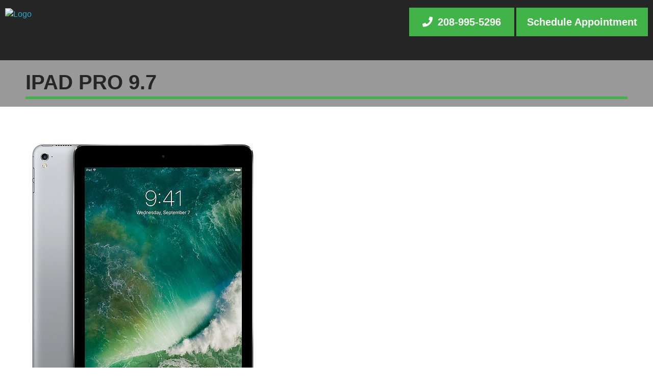

--- FILE ---
content_type: text/html; charset=UTF-8
request_url: https://www.lifelineidaho.com/service/ipad-pro-9-7/
body_size: 5176
content:
<!DOCTYPE html>
<html class="no-js" lang="en-US" prefix="og: https://ogp.me/ns#">
<head>
<title>IPAD PRO 9.7</title>
<meta name="robots" content="all" />

<meta name="googlebot" content="all" />

<meta name="google-site-verification" content="xU4TNUYL5INnu-vhQRhsTKdteKUHTxIJGucIE96leeI" />
<meta property="og:type" content="website" />
<meta property="og:title" content="IPAD PRO 9.7" />
<meta property="og:description" content="" />
<meta property="og:url" content="https://www.lifelineidaho.com/service/ipad-pro-9-7/" />
<meta property="og:site_name" content="IPAD PRO 9.7" />
<meta property="og:image" content="https://www.lifelineidaho.com/wp-content/uploads/2020/10/iPadPro-9_7.jpg" />
<meta property="og:image:alt" content="IPAD 6TH GEN" />
<meta property="og:image:secure_url" content="https://www.lifelineidaho.com/wp-content/uploads/2020/10/iPadPro-9_7.jpg" /><meta name="twitter:card" content="summary" />
<meta name="twitter:title" content="IPAD PRO 9.7" />
<meta name="twitter:description" content="" />
<meta name="twitter:image" content="https://www.lifelineidaho.com/wp-content/uploads/2020/10/iPadPro-9_7.jpg" />
<link rel="shortcut icon" href="https://www.lifelineidaho.com/wp-content/uploads/2020/10/cropped-Cell-Phone-Repair.png?v=1769337917" />
<meta charset="UTF-8">
<meta name="viewport" content="width=device-width, initial-scale=1, maximum-scale=5, user-scalable=yes">	
<meta http-equiv="X-UA-Compatible" content="IE=7,9,10,edge" >
<link rel="profile" href="https://gmpg.org/xfn/11">
<link rel="pingback" href="https://www.lifelineidaho.com/xmlrpc.php">
<link rel='dns-prefetch' rel="noopener" href='//www.google.com' crossorigin />
<link rel='dns-prefetch' rel="noopener" href='//apis.google.com' crossorigin />
<link rel='dns-prefetch' rel="noopener" href='//fonts.googleapis.com' crossorigin />
<link rel="noopener" rel="preconnect" href="fonts.gstatic.com" crossorigin />
<meta name='robots' content='max-image-preview:large' />
	<style>img:is([sizes="auto" i], [sizes^="auto," i]) { contain-intrinsic-size: 3000px 1500px }</style>
	<link rel='dns-prefetch' href='//cdn.jsdelivr.net' />
<link rel="alternate" type="application/rss+xml" title="Life Line Idaho &raquo; Feed" href="https://www.lifelineidaho.com/feed/" />
<link rel="alternate" type="application/rss+xml" title="Life Line Idaho &raquo; Comments Feed" href="https://www.lifelineidaho.com/comments/feed/" />
<link rel='stylesheet' id='wp-block-library-css' href='https://www.lifelineidaho.com/wp-includes/css/dist/block-library/style.min.css?ver=6.8.3' type='text/css' media='all' />
<style id='classic-theme-styles-inline-css' type='text/css'>
/*! This file is auto-generated */
.wp-block-button__link{color:#fff;background-color:#32373c;border-radius:9999px;box-shadow:none;text-decoration:none;padding:calc(.667em + 2px) calc(1.333em + 2px);font-size:1.125em}.wp-block-file__button{background:#32373c;color:#fff;text-decoration:none}
</style>
<style id='global-styles-inline-css' type='text/css'>
:root{--wp--preset--aspect-ratio--square: 1;--wp--preset--aspect-ratio--4-3: 4/3;--wp--preset--aspect-ratio--3-4: 3/4;--wp--preset--aspect-ratio--3-2: 3/2;--wp--preset--aspect-ratio--2-3: 2/3;--wp--preset--aspect-ratio--16-9: 16/9;--wp--preset--aspect-ratio--9-16: 9/16;--wp--preset--color--black: #000000;--wp--preset--color--cyan-bluish-gray: #abb8c3;--wp--preset--color--white: #ffffff;--wp--preset--color--pale-pink: #f78da7;--wp--preset--color--vivid-red: #cf2e2e;--wp--preset--color--luminous-vivid-orange: #ff6900;--wp--preset--color--luminous-vivid-amber: #fcb900;--wp--preset--color--light-green-cyan: #7bdcb5;--wp--preset--color--vivid-green-cyan: #00d084;--wp--preset--color--pale-cyan-blue: #8ed1fc;--wp--preset--color--vivid-cyan-blue: #0693e3;--wp--preset--color--vivid-purple: #9b51e0;--wp--preset--gradient--vivid-cyan-blue-to-vivid-purple: linear-gradient(135deg,rgba(6,147,227,1) 0%,rgb(155,81,224) 100%);--wp--preset--gradient--light-green-cyan-to-vivid-green-cyan: linear-gradient(135deg,rgb(122,220,180) 0%,rgb(0,208,130) 100%);--wp--preset--gradient--luminous-vivid-amber-to-luminous-vivid-orange: linear-gradient(135deg,rgba(252,185,0,1) 0%,rgba(255,105,0,1) 100%);--wp--preset--gradient--luminous-vivid-orange-to-vivid-red: linear-gradient(135deg,rgba(255,105,0,1) 0%,rgb(207,46,46) 100%);--wp--preset--gradient--very-light-gray-to-cyan-bluish-gray: linear-gradient(135deg,rgb(238,238,238) 0%,rgb(169,184,195) 100%);--wp--preset--gradient--cool-to-warm-spectrum: linear-gradient(135deg,rgb(74,234,220) 0%,rgb(151,120,209) 20%,rgb(207,42,186) 40%,rgb(238,44,130) 60%,rgb(251,105,98) 80%,rgb(254,248,76) 100%);--wp--preset--gradient--blush-light-purple: linear-gradient(135deg,rgb(255,206,236) 0%,rgb(152,150,240) 100%);--wp--preset--gradient--blush-bordeaux: linear-gradient(135deg,rgb(254,205,165) 0%,rgb(254,45,45) 50%,rgb(107,0,62) 100%);--wp--preset--gradient--luminous-dusk: linear-gradient(135deg,rgb(255,203,112) 0%,rgb(199,81,192) 50%,rgb(65,88,208) 100%);--wp--preset--gradient--pale-ocean: linear-gradient(135deg,rgb(255,245,203) 0%,rgb(182,227,212) 50%,rgb(51,167,181) 100%);--wp--preset--gradient--electric-grass: linear-gradient(135deg,rgb(202,248,128) 0%,rgb(113,206,126) 100%);--wp--preset--gradient--midnight: linear-gradient(135deg,rgb(2,3,129) 0%,rgb(40,116,252) 100%);--wp--preset--font-size--small: 13px;--wp--preset--font-size--medium: 20px;--wp--preset--font-size--large: 36px;--wp--preset--font-size--x-large: 42px;--wp--preset--spacing--20: 0.44rem;--wp--preset--spacing--30: 0.67rem;--wp--preset--spacing--40: 1rem;--wp--preset--spacing--50: 1.5rem;--wp--preset--spacing--60: 2.25rem;--wp--preset--spacing--70: 3.38rem;--wp--preset--spacing--80: 5.06rem;--wp--preset--shadow--natural: 6px 6px 9px rgba(0, 0, 0, 0.2);--wp--preset--shadow--deep: 12px 12px 50px rgba(0, 0, 0, 0.4);--wp--preset--shadow--sharp: 6px 6px 0px rgba(0, 0, 0, 0.2);--wp--preset--shadow--outlined: 6px 6px 0px -3px rgba(255, 255, 255, 1), 6px 6px rgba(0, 0, 0, 1);--wp--preset--shadow--crisp: 6px 6px 0px rgba(0, 0, 0, 1);}:where(.is-layout-flex){gap: 0.5em;}:where(.is-layout-grid){gap: 0.5em;}body .is-layout-flex{display: flex;}.is-layout-flex{flex-wrap: wrap;align-items: center;}.is-layout-flex > :is(*, div){margin: 0;}body .is-layout-grid{display: grid;}.is-layout-grid > :is(*, div){margin: 0;}:where(.wp-block-columns.is-layout-flex){gap: 2em;}:where(.wp-block-columns.is-layout-grid){gap: 2em;}:where(.wp-block-post-template.is-layout-flex){gap: 1.25em;}:where(.wp-block-post-template.is-layout-grid){gap: 1.25em;}.has-black-color{color: var(--wp--preset--color--black) !important;}.has-cyan-bluish-gray-color{color: var(--wp--preset--color--cyan-bluish-gray) !important;}.has-white-color{color: var(--wp--preset--color--white) !important;}.has-pale-pink-color{color: var(--wp--preset--color--pale-pink) !important;}.has-vivid-red-color{color: var(--wp--preset--color--vivid-red) !important;}.has-luminous-vivid-orange-color{color: var(--wp--preset--color--luminous-vivid-orange) !important;}.has-luminous-vivid-amber-color{color: var(--wp--preset--color--luminous-vivid-amber) !important;}.has-light-green-cyan-color{color: var(--wp--preset--color--light-green-cyan) !important;}.has-vivid-green-cyan-color{color: var(--wp--preset--color--vivid-green-cyan) !important;}.has-pale-cyan-blue-color{color: var(--wp--preset--color--pale-cyan-blue) !important;}.has-vivid-cyan-blue-color{color: var(--wp--preset--color--vivid-cyan-blue) !important;}.has-vivid-purple-color{color: var(--wp--preset--color--vivid-purple) !important;}.has-black-background-color{background-color: var(--wp--preset--color--black) !important;}.has-cyan-bluish-gray-background-color{background-color: var(--wp--preset--color--cyan-bluish-gray) !important;}.has-white-background-color{background-color: var(--wp--preset--color--white) !important;}.has-pale-pink-background-color{background-color: var(--wp--preset--color--pale-pink) !important;}.has-vivid-red-background-color{background-color: var(--wp--preset--color--vivid-red) !important;}.has-luminous-vivid-orange-background-color{background-color: var(--wp--preset--color--luminous-vivid-orange) !important;}.has-luminous-vivid-amber-background-color{background-color: var(--wp--preset--color--luminous-vivid-amber) !important;}.has-light-green-cyan-background-color{background-color: var(--wp--preset--color--light-green-cyan) !important;}.has-vivid-green-cyan-background-color{background-color: var(--wp--preset--color--vivid-green-cyan) !important;}.has-pale-cyan-blue-background-color{background-color: var(--wp--preset--color--pale-cyan-blue) !important;}.has-vivid-cyan-blue-background-color{background-color: var(--wp--preset--color--vivid-cyan-blue) !important;}.has-vivid-purple-background-color{background-color: var(--wp--preset--color--vivid-purple) !important;}.has-black-border-color{border-color: var(--wp--preset--color--black) !important;}.has-cyan-bluish-gray-border-color{border-color: var(--wp--preset--color--cyan-bluish-gray) !important;}.has-white-border-color{border-color: var(--wp--preset--color--white) !important;}.has-pale-pink-border-color{border-color: var(--wp--preset--color--pale-pink) !important;}.has-vivid-red-border-color{border-color: var(--wp--preset--color--vivid-red) !important;}.has-luminous-vivid-orange-border-color{border-color: var(--wp--preset--color--luminous-vivid-orange) !important;}.has-luminous-vivid-amber-border-color{border-color: var(--wp--preset--color--luminous-vivid-amber) !important;}.has-light-green-cyan-border-color{border-color: var(--wp--preset--color--light-green-cyan) !important;}.has-vivid-green-cyan-border-color{border-color: var(--wp--preset--color--vivid-green-cyan) !important;}.has-pale-cyan-blue-border-color{border-color: var(--wp--preset--color--pale-cyan-blue) !important;}.has-vivid-cyan-blue-border-color{border-color: var(--wp--preset--color--vivid-cyan-blue) !important;}.has-vivid-purple-border-color{border-color: var(--wp--preset--color--vivid-purple) !important;}.has-vivid-cyan-blue-to-vivid-purple-gradient-background{background: var(--wp--preset--gradient--vivid-cyan-blue-to-vivid-purple) !important;}.has-light-green-cyan-to-vivid-green-cyan-gradient-background{background: var(--wp--preset--gradient--light-green-cyan-to-vivid-green-cyan) !important;}.has-luminous-vivid-amber-to-luminous-vivid-orange-gradient-background{background: var(--wp--preset--gradient--luminous-vivid-amber-to-luminous-vivid-orange) !important;}.has-luminous-vivid-orange-to-vivid-red-gradient-background{background: var(--wp--preset--gradient--luminous-vivid-orange-to-vivid-red) !important;}.has-very-light-gray-to-cyan-bluish-gray-gradient-background{background: var(--wp--preset--gradient--very-light-gray-to-cyan-bluish-gray) !important;}.has-cool-to-warm-spectrum-gradient-background{background: var(--wp--preset--gradient--cool-to-warm-spectrum) !important;}.has-blush-light-purple-gradient-background{background: var(--wp--preset--gradient--blush-light-purple) !important;}.has-blush-bordeaux-gradient-background{background: var(--wp--preset--gradient--blush-bordeaux) !important;}.has-luminous-dusk-gradient-background{background: var(--wp--preset--gradient--luminous-dusk) !important;}.has-pale-ocean-gradient-background{background: var(--wp--preset--gradient--pale-ocean) !important;}.has-electric-grass-gradient-background{background: var(--wp--preset--gradient--electric-grass) !important;}.has-midnight-gradient-background{background: var(--wp--preset--gradient--midnight) !important;}.has-small-font-size{font-size: var(--wp--preset--font-size--small) !important;}.has-medium-font-size{font-size: var(--wp--preset--font-size--medium) !important;}.has-large-font-size{font-size: var(--wp--preset--font-size--large) !important;}.has-x-large-font-size{font-size: var(--wp--preset--font-size--x-large) !important;}
:where(.wp-block-post-template.is-layout-flex){gap: 1.25em;}:where(.wp-block-post-template.is-layout-grid){gap: 1.25em;}
:where(.wp-block-columns.is-layout-flex){gap: 2em;}:where(.wp-block-columns.is-layout-grid){gap: 2em;}
:root :where(.wp-block-pullquote){font-size: 1.5em;line-height: 1.6;}
</style>
<link rel='stylesheet' id='bxslider-style-css' href='//cdn.jsdelivr.net/bxslider/4.2.12/jquery.bxslider.css' type='text/css' media='all' />
<link rel='stylesheet' id='kdw_testimonials_sheet-css' href='https://www.lifelineidaho.com/wp-content/plugins/kdw-advanced-testimonials/templates/style.css?ver=10000' type='text/css' media='all' />
<link rel='stylesheet' id='foundation-normalize-css' href='https://www.lifelineidaho.com/wp-content/themes/kdw-framework4/foundation/flex/css/normalize.css?ver=6.8.3' type='text/css' media='all' />
<link rel='stylesheet' id='foundation-css' href='https://www.lifelineidaho.com/wp-content/themes/kdw-framework4/foundation/flex/css/foundation.css?ver=6.8.3' type='text/css' media='all' />
<link rel='stylesheet' id='foundation-icons-css' href='https://www.lifelineidaho.com/wp-content/themes/kdw-framework4/foundation-icons/foundation-icons.css?ver=6.8.3' type='text/css' media='all' />
<link rel='stylesheet' id='font-awesome-css' href='https://www.lifelineidaho.com/wp-content/themes/kdw-framework4/fontawesome-free-5.8.1-web/css/all.min.css?ver=6.8.3' type='text/css' media='all' />
<link rel='stylesheet' id='theme-styles-css' href='https://www.lifelineidaho.com/wp-content/themes/kdw-framework4/style.css?ver=1602700079' type='text/css' media='all' />
<link rel='stylesheet' id='site-responsive-style-css' href='https://www.lifelineidaho.com/wp-content/themes/kdw-framework4/responsive.css?ver=1602700296' type='text/css' media='all' />
<link rel='stylesheet' id='af-kdw-colorbox-theme1-css' href='https://www.lifelineidaho.com/wp-content/plugins/kdw-jquery-colorbox/themes/theme1/colorbox.css?ver=6.8.3' type='text/css' media='all' />
<script type="text/javascript" src="https://www.lifelineidaho.com/wp-includes/js/jquery/jquery.min.js?ver=3.7.1" id="jquery-core-js"></script>
<script type="text/javascript" src="https://www.lifelineidaho.com/wp-includes/js/jquery/jquery-migrate.min.js?ver=3.4.1" id="jquery-migrate-js"></script>
<link rel="https://api.w.org/" href="https://www.lifelineidaho.com/wp-json/" /><link rel="canonical" href="https://www.lifelineidaho.com/service/ipad-pro-9-7/" />
<link rel='shortlink' href='https://www.lifelineidaho.com/?p=1382' />
<link rel="alternate" title="oEmbed (JSON)" type="application/json+oembed" href="https://www.lifelineidaho.com/wp-json/oembed/1.0/embed?url=https%3A%2F%2Fwww.lifelineidaho.com%2Fservice%2Fipad-pro-9-7%2F" />
<link rel="alternate" title="oEmbed (XML)" type="text/xml+oembed" href="https://www.lifelineidaho.com/wp-json/oembed/1.0/embed?url=https%3A%2F%2Fwww.lifelineidaho.com%2Fservice%2Fipad-pro-9-7%2F&#038;format=xml" />
<link rel="icon" href="https://www.lifelineidaho.com/wp-content/uploads/2020/10/cropped-Cell-Phone-Repair-32x32.png" sizes="32x32" />
<link rel="icon" href="https://www.lifelineidaho.com/wp-content/uploads/2020/10/cropped-Cell-Phone-Repair-192x192.png" sizes="192x192" />
<link rel="apple-touch-icon" href="https://www.lifelineidaho.com/wp-content/uploads/2020/10/cropped-Cell-Phone-Repair-180x180.png" />
<meta name="msapplication-TileImage" content="https://www.lifelineidaho.com/wp-content/uploads/2020/10/cropped-Cell-Phone-Repair-270x270.png" />
<!-- Google tag (gtag.js) -->
<script async src="https://www.googletagmanager.com/gtag/js?id=G-397KCFDG46"></script>
<script>
  window.dataLayer = window.dataLayer || [];
  function gtag(){dataLayer.push(arguments);}
  gtag('js', new Date());

  gtag('config', 'G-397KCFDG46');
</script>
</head>
<body class="wp-singular service-template-default single single-service postid-1382 wp-theme-kdw-framework4 chrome osx">
<!-- * OFF CANVAS NAV ************************************************************************************************************  -->
  
    


<!-- Foundation .off-canvas-wrap start -->
<div class="off-canvas-wrapper">
	<div class="inner-wrap">
		<div class="off-canvas position-left" id="offCanvas" data-off-canvas>


<!-- Off Canvas Menu -->
	<aside class="left-off-canvas-menu">

		<div class="off-canvas-extra-content-top hide">Extra Content Top</div>
		
		        <div class="drill-down-menu">
<ul id="menu-drill-down" class="vertical menu no-js" data-drilldown=""><li id="menu-item-32" class="menu-item menu-item-type-post_type menu-item-object-page menu-item-home menu-item-32"><a href="https://www.lifelineidaho.com/">Home</a></li>
<li id="menu-item-1654" class="menu-item menu-item-type-post_type menu-item-object-page menu-item-1654"><a href="https://www.lifelineidaho.com/about-us/">About Us</a></li>
<li id="menu-item-1663" class="menu-item menu-item-type-post_type menu-item-object-page menu-item-1663"><a href="https://www.lifelineidaho.com/what-we-do/">What We Do</a></li>
<li id="menu-item-1153" class="nofollow menu-item menu-item-type-custom menu-item-object-custom menu-item-has-children has-dropdown menu-item-1153"><a href="#">Services</a>
<ul class="vertical menu">
	<li id="menu-item-1155" class="menu-item menu-item-type-taxonomy menu-item-object-service-category menu-item-1155"><a href="https://www.lifelineidaho.com/services/iphone-repair/">iPhone Repair</a></li>
	<li id="menu-item-1154" class="menu-item menu-item-type-taxonomy menu-item-object-service-category menu-item-1154"><a href="https://www.lifelineidaho.com/services/cell-phone-repair/">Cell Phone Repair</a></li>
	<li id="menu-item-1158" class="menu-item menu-item-type-taxonomy menu-item-object-service-category current-service-ancestor current-menu-parent current-service-parent menu-item-1158"><a href="https://www.lifelineidaho.com/services/ipad-repair/">iPad Repair</a></li>
	<li id="menu-item-1160" class="menu-item menu-item-type-taxonomy menu-item-object-service-category menu-item-1160"><a href="https://www.lifelineidaho.com/services/tablet-repair/">Tablet Repair</a></li>
	<li id="menu-item-1159" class="menu-item menu-item-type-taxonomy menu-item-object-service-category menu-item-1159"><a href="https://www.lifelineidaho.com/services/mac-repair/">Mac Repair</a></li>
	<li id="menu-item-1156" class="menu-item menu-item-type-taxonomy menu-item-object-service-category menu-item-1156"><a href="https://www.lifelineidaho.com/services/computer-repair/">Computer Repair</a></li>
	<li id="menu-item-1643" class="menu-item menu-item-type-post_type menu-item-object-page menu-item-1643"><a href="https://www.lifelineidaho.com/drone-repair/">Drone Repair</a></li>
</ul>
</li>
<li id="menu-item-93" class="menu-item menu-item-type-post_type menu-item-object-page menu-item-93"><a href="https://www.lifelineidaho.com/contact/">Contact</a></li>
</ul>        </div>
    
<div class="off-canvas-extra-content-bottom">
    </div>	<!-- end off-canvas-extra-content-bottom -->

	</aside>
	</div> <!-- off canvas -->
<!-- Foundation .off-canvas-wrap end -->
  <div  >  
<nav class="main-navigation tab-bar sticky hide-for-large" role="navigation" >
      <section id="left-off-canvas-menu" class="left-small">
         <header class="empty-h-tag"><h6>display none</h6></header>
	 <a class="left-off-canvas-toggle menu-icon" href="#" data-toggle="offCanvas"><span>Menu</span></a>
      </section>
    </nav>
</div><!-- sticky -->


<div class="off-canvas-content" data-off-canvas-content>

  <!-- --><!-- * END OFF CANVAS NAV ********************************************************************************************************  -->
<div id="page" class="site"><!-- Start content div -->
<header >
<a class="skip-link screen-reader-text" href="#content">Skip to content</a>
 

<div class="middle-row row expanded">
	<div class="small-12 medium-12 large-3 columns">                                                <span class="logo">
        <a href="https://www.lifelineidaho.com" title="Lifeline Repair &mdash; Return to Home">
        <img data-interchange="[https://www.lifelineidaho.com/wp-content/uploads/2020/10/Cell-Phone-Repair.png, small]" id="logo" class="" alt="Logo" />
        </a>
        </span>
                          </div>
	<div class="small-12 medium-12 large-9 columns">
		<div class="row no-padding-top-bottom">
			<div class="columns small-12 text-right">
				                <span class="phone_number"><span class="button large"><a href="tel:208-995-5296" title="Local: 208-995-5296"><i class="fas fa-phone" aria-hidden="true"></i><span class="the_phone_number">208-995-5296</span></a></span></span>
           				
    
    <span id="tagline-3"  ><a class="button large" href="https://www.lifelineidaho.com/schedule-appointment/">Schedule Appointment</a></span>
    			</div>
		</div>
		<div class="row no-padding-top-bottom show-for-large">
			<div class="columns small-12">
				<div class="float-right">                    <div class="top-bar">
            <div class="top-bar-left">
        <ul id="header-menu" class="dropdown menu no-js" data-dropdown-menu><li class="menu-item menu-item-type-post_type menu-item-object-page menu-item-home menu-item-32"><a href="https://www.lifelineidaho.com/">Home</a></li>
<li class="menu-item menu-item-type-post_type menu-item-object-page menu-item-1654"><a href="https://www.lifelineidaho.com/about-us/">About Us</a></li>
<li class="menu-item menu-item-type-post_type menu-item-object-page menu-item-1663"><a href="https://www.lifelineidaho.com/what-we-do/">What We Do</a></li>
<li class="nofollow menu-item menu-item-type-custom menu-item-object-custom menu-item-has-children has-dropdown menu-item-1153"><a href="#">Services</a>
<ul class="vertical menu" data-submenu>
	<li class="menu-item menu-item-type-taxonomy menu-item-object-service-category menu-item-1155"><a href="https://www.lifelineidaho.com/services/iphone-repair/">iPhone Repair</a></li>
	<li class="menu-item menu-item-type-taxonomy menu-item-object-service-category menu-item-1154"><a href="https://www.lifelineidaho.com/services/cell-phone-repair/">Cell Phone Repair</a></li>
	<li class="menu-item menu-item-type-taxonomy menu-item-object-service-category current-service-ancestor current-menu-parent current-service-parent menu-item-1158"><a href="https://www.lifelineidaho.com/services/ipad-repair/">iPad Repair</a></li>
	<li class="menu-item menu-item-type-taxonomy menu-item-object-service-category menu-item-1160"><a href="https://www.lifelineidaho.com/services/tablet-repair/">Tablet Repair</a></li>
	<li class="menu-item menu-item-type-taxonomy menu-item-object-service-category menu-item-1159"><a href="https://www.lifelineidaho.com/services/mac-repair/">Mac Repair</a></li>
	<li class="menu-item menu-item-type-taxonomy menu-item-object-service-category menu-item-1156"><a href="https://www.lifelineidaho.com/services/computer-repair/">Computer Repair</a></li>
	<li class="menu-item menu-item-type-post_type menu-item-object-page menu-item-1643"><a href="https://www.lifelineidaho.com/drone-repair/">Drone Repair</a></li>
</ul>
</li>
<li class="menu-item menu-item-type-post_type menu-item-object-page menu-item-93"><a href="https://www.lifelineidaho.com/contact/">Contact</a></li>
</ul>              
                    </div>
                </div>
                </div>
			</div>
		</div>
	</div>
</div>
	
	
	
	    	             
        <div class="header-slideshow-image">
                                                                        
                

                     
                         </div>

	</header><!-- #masthead -->
<!-- Start content of the  site -->
<div id="content" class="site-content  "><div class="row expanded single-blog-title">
	<div class="small-12 columns">
		<div class="row row-inner no-padding-top-bottom align-middle">
			<div class="small-12 medium-12 large-12 columns">
				<h1 class="entry-title">IPAD PRO 9.7</h1>			</div>
		</div>
	</div>
</div>
<div class="row blogging">

<div id="primary" class="content-area small-12 medium-8 large-8 columns">
		<main id="main" class="site-main" role="main">
					<article id="post-1382" class="blog-content post-1382 service type-service status-publish has-post-thumbnail hentry service-category-ipad-repair wordpress-sticky">



	<header class="entry-header">
		
		<div class="entry-meta">
					</div><!-- .entry-meta -->
	</header><!-- .entry-header -->
	<div class="entry-content">
	<span class="blog-post-featured-image"><img width="458" height="512" src="https://www.lifelineidaho.com/wp-content/uploads/2020/10/iPadPro-9_7.jpg" class="attachment-full size-full wp-post-image" alt="IPAD 6TH GEN" decoding="async" fetchpriority="high" srcset="https://www.lifelineidaho.com/wp-content/uploads/2020/10/iPadPro-9_7.jpg 458w, https://www.lifelineidaho.com/wp-content/uploads/2020/10/iPadPro-9_7-268x300.jpg 268w" sizes="(max-width: 458px) 100vw, 458px" /></span>
					</div><!-- .entry-content -->
	<footer class="entry-footer">
	<h4 id="cat-meta"> by developer  <span class="bullet">&bull;</span>  October 8, 2020</h4>

		

	</footer><!-- .entry-footer -->
</article><!-- #post-## -->


--- FILE ---
content_type: text/css
request_url: https://www.lifelineidaho.com/wp-content/themes/kdw-framework4/style.css?ver=1602700079
body_size: 6076
content:
/*
Theme Name: kdw-framework4
Theme URI: http://keydesigndevelopment.com
Author: Thomas Craig, Jessica Rogers, & Miranda Dopp
Author URI: http://keydesignwebsites.com/
Description: Key Design Websites Framework 4x is an in-house starter theme. This theme is a mobile friendly theme/framework that uses html5 and css3 concepts. The core is _s from Automatic and Foundation (6) from Zurb with updated ACF Website options and content. Supports Zurb Foundation row and grid or flexgrid full width view-able area and global or page specific sidebars. Simple Zurb Foundation classes can easily be added to simplify and enhance the site experience and functionality. 3 Header Files and 3 Footer backend selectable template files and lots of shortcodes to make this theme even more flexible. Included icons are https://fontawesome.com/ Icons as well as the default Foundation icons. Also integrated is AOS (Animate on Scroll). Headroom.js as well as Deault WordPress Custom Header Video Header support for Youtube and Vimeo. Tons of Flexablility without being overly bloated. Have Fun! Build a Great Site! This theme and content are mostly ACF and diaplayed using template files. If you move this site the content may not display unless using this theme. (Thanks from the Key Design Websites Team!)
Version: 1.1.0020
License: GNU General Public License v2 or later
License URI: http://www.gnu.org/licenses/gpl-2.0.html
Text Domain: kdw-framework4
Tags:

This theme, like WordPress, is licensed under the GPL.
Use it to make something cool, have fun, and share what you've learned with others.

kdw-framework4 is based on Underscores http://underscores.me/, (C) 2012-2015 Automattic, Inc.
Underscores is distributed under the terms of the GNU GPL v2 or later.

Normalizing styles have been helped along thanks to the fine work of
Nicolas Gallagher and Jonathan Neal http://necolas.github.com/normalize.css/
*/
/*
*******************************************************************************************************************
*******************************************************************************************************************
*/
/*
This theme is built for Key Design Websites and implements _s from Automatic and the Zurb foundation css framework. 
For this theme I have separated out the css sheets to make it easier to migrate from 3.x to 4.x

Please do not modify the normalize.css or the underscores.css sheets. The underscores.css by my default commented out.
The framwork3.x sheet is also commented out and is from well our 3.x theme and is for testing and comparison.

Try to use the .classes as described in the docs http://foundation.zurb.com/docs/

Minimal css has been used in the set-up of this theme/framework in an effort to reduce build time. 

Make modifications in .the responsive.css for anything responsive that can not be handled by the foundation css framework.
*/
/*
*******************************************************************************************************************
** STYLES
#page,
html, 
body {
    min-height: 100vh;
}
*******************************************************************************************************************
*/


html {font-family: 'Open Sans', sans-serif; -webkit-text-size-adjust:100%; -ms-text-size-adjust:100%;}
body {margin: 0; font-family: 'Open Sans', sans-serif;}
h1, h2, h3, h4, h5, h6 {font-family: 'Open Sans Condensed', sans-serif; color: #262626; font-weight:bold;}
body {background-color: #fff;}
p, ul,ol{color: #262626;}
h1{font-size: 2rem;}
h2{font-size:1.5rem;}
h3{font-size:1.3rem;}
h4{font-size:1.25rem;}
h5{font-size:1rem;}
h6{font-size:0.875rem;}

img.aligncenter{display: block; margin: 0 auto;	margin-bottom: 10px;}
img.alignright{float: right;margin-left: 24px;margin-top: 10px;}
img.alignleft{float: left;margin-right: 24px;margin-top: 10px;}
.no-padding-top-bottom .column,
.no-padding-top-bottom.columns,
.no-padding-top-bottom .columns{padding-top: 0;	padding-bottom: 0;}
.no-padding-wrapper .wrapper{padding: 0;}
.no-padding-bottom .wrapper,.no-padding-bottom .columns, .no-padding-bottom .column{padding-bottom: 0}
.header-image, .header-slideshow-image{width: 100%;}
.border-bottom{	border-bottom: 1px solid #ccc;}

/***********  HEADER  ************/

.middle-row{
	background: #262626;
}

/**************  content   ***************/

.home-row-1 h1{
	font-size: 2.5rem;
}
.home-row-1 h2{
	font-size: 2rem;
}

.home-row-1 .button{
	margin-bottom: 0;
}

.home-row-2 h1,
.home-row-2 p{color: #fff;}

.green-buttons .column-block,
.green-buttons p,
.green-buttons .button{
	margin-bottom: 0;
}

.green-buttons .button {
	font-size: 24px;
}

.deviceimg{
	padding-top: 50px
}

/**************  FOOTER   ***************/

#text-4 .emailaddress{
	display: block;
	margin-bottom: 10px;
}

.footer a, .footer p{
	color: #262626;
}

.footer-form{
	background: url(/wp-content/uploads/2020/10/footer-bg.jpg) no-repeat left top;
	background-size: cover; 
	padding: 50px 0;
}

.footer-form h2, .footer-form h1{
	color: #fff;
	font-weight: bold;
}

/************************************************************************/
/* SET ROW MAX-WIDTH FOR SITES WHERE ROW IS DIFFRENT THAN 1200PX */
.row {max-width: 75rem;} 
.column, .columns {padding-top: 0.9375rem;padding-bottom: 0.9375rem;}
.row-inner {margin-left: auto!important; margin-right: auto!important;}
.wrapper {padding: 1.875em 0;}
/************************************************************************/
.page-id-2 #title-row {display: hidden; display: none; }
.entry-title, .page-title { 
	color: #262626; 
	text-transform: uppercase; 
	font-weight: bold; 
	font-size: 2.5rem; 
	margin-bottom: 0;
	border-bottom: 5px solid  #42B349;
}

#title-row .row-inner .columns{
	padding-right: 0;
	padding-left: 0;
}

.empty-h-tag {display: hidden; display: none; }
h2.headerphone.subheader a {color: unset;}
header {position: relative;}
.template-fullwidth .aside {display: none;}
/************* PHONE *************/
ul.phone_numbers {margin-left: initial;}
.phone_numbers li {list-style: none;}
.phone_number a, .phone_numbers a {padding: 0 5px 0 5px;}
.phone_number .button a, .phone_numbers .button a {color: #fff;}
.phone_number i, .phone_numbers i {padding-right: 5px;}
.the_phone_number {padding-left: 5px; }
.header-logo-phone .the-number-side{margin: 1.250em 1.250em 0 0;}

.phone_number .phone-internal i,
.phone_number .phone-internal a,
.phone_number .phone-internal .the_phone_number{
	padding: 0 !important;
}

/************* BUTTON/LABEL *************/
button.radius, .button.radius {border-radius: 3px;}
button.round, .button.round {border-radius: 1000px;}
label.radius, .label.radius {border-radius: 3px;}
label.round, .label.round {border-radius: 1000px;}
.button{border-radius: 0; background-color: #42B349; font-family: 'Open Sans Condensed', sans-serif; font-weight: bold; font-size: 1rem;}
.button:hover, .button:focus{background-color: #11961A;}
/************* Misc *************/
.no-js .header-navigation {display: none;}
.no-js .menu {display: none;}
.is-lower  {position: absolute!important; z-index: 99995!important; top: initial!important;}
/************* NAVIGATION *************/
.main-navigation {width: 100%;height: auto;clear: both; background: #000 none repeat scroll 0% 0% !important;}
.main-navigation-absolute {position: absolute; z-index: 100;}
.header-navigation {width: 100%;height: auto;clear: both;}
.header-navigation {position: absolute; z-index: 100;}	
.top-bar, #header-menu{background-color: transparent;}

.dropdown.menu > li.is-dropdown-submenu-parent > a::after{
	border-color: #42B349 transparent transparent;
}

#header-menu a{
	font-family: 'Open Sans', sans-serif;
	color: #fff;
	font-weight: bold;

}

#header-menu a:hover,
#header-menu .current-menu-item a{
	color: #42B349;
}

#header-menu .menu-item-has-children:hover .submenu a  {color: #fff;}
#header-menu.menu ul.submenu a:hover {color: #42B349; }
#header-menu.menu .current-menu-item .submenu a{color: #fff;}
/************* DRILL DOWN NAVIGATION *************/
.drill-down-menu ul {background-color: #000;}
.drill-down-menu .is-drilldown-submenu {background: #000;}
/************* TOP BAR NAV *************/
.title-bar-right .top-bar, .top-bar ul {background-color: #262626;}
#site-navigation .top-bar, .top-bar ul {background-color: #262626;}
#site-navigation .top-bar .is-dropdown-submenu {border: 1px solid #cacaca; background: #000;}
.top-bar-center {display: block; margin-right: auto; margin-left: auto;}
/************* TOP-BAR SHRINK *************/ /* 1.546em */
.top-container.shrink {height:65px!important;filter: progid:DXImageTransform.Microsoft.Alpha(Opacity=0.6);opacity:0.6;transition: all .5s ease;}
.top-container.shrink {line-height: 65px;transition: all .5s ease;}
.top-container .title-bar.shrink {height: 65px!important;line-height: 65px;transition: all .5s ease;}
.sticky-container .header-navigation {z-index: 99995!important;}
/************* SHRINKY *************/ 
[data-sticky] {width: 100%;}
/*************  MAIN NAVIGATION SHRINK *************/
.main-navigation.shrink {height:55px!important;filter: progid:DXImageTransform.Microsoft.Alpha(Opacity=0.6);opacity:0.6;transition: all .5s ease;}
.main-navigation.shrink {line-height: 25px;transition: all .5s ease;}
.main-navigation.shrink {height: 55px!important;line-height: 55px;transition: all .5s ease;}
.main-navigation.shrink .columns {height: 55px!important;line-height: 55px;transition: all .5s ease;}
/*** HAMBURGER ICON COLOR ***/
.tab-bar {padding: 5px;}
.tab-bar .menu-icon { color: #000;}
.tab-bar .menu-icon span a::after {box-shadow: 0 0 0 0.077em #fff, 0 0.538em 0 0.077em #fff, 0 1.077em 0 0.077em #fff; width: 1rem; }
.tab-bar .menu-icon span a:hover::after { box-shadow: 0 0 0 0.077em #b3b3b3, 0 0.538em 0 0.077em #b3b3b3, 0 1.077em 0 0.077em #b3b3b3; }
.menu-icon span {color: #fff; margin-left: 30px;}
.menu-icon {height: 25px; cursor: pointer;}
.menu-icon span {font-size: 1.250em;}
.menu-icon::after {top: 5px;}
/************ BLOG NAV *************/
.navigation {padding: 20px;}
/************ OFF-CANVAS MOBILE NAV *************/
.off-canvas {background: #000;}
.off-canvas a{color: #fff;}
/************* SOCIAL *************/
ul.header-social {list-style: none;}
.header-social {list-style-type: none;float: right;margin: 0;padding: 0;}
.header-social li {float: left;	margin: 0 0.231em;padding: 0.077em;}
.header-social li a {opacity: 0.8;}
.header-social li a:hover {opacity: 1.0;}
.header-social li a img {height: 1.846em !important;width: auto;}
.social-media {display: block;margin-top: 1rem;}
.social-media li {list-style: none; display: block; float: left; margin-left: 10px;}
/*--------------------------------------------------------------
# Accessibility
--------------------------------------------------------------*/
/* Text meant only for screen readers. */
.screen-reader-text {clip: rect(0.077em, 0.077em, 0.077em, 0.077em); position: absolute !important; height: 0.077em;width: 0.077em; overflow: hidden;}
.screen-reader-text:focus {background-color: #f1f1f1; border-radius: 0.231em; box-shadow: 0 0 0.154em 0.154em rgba(0, 0, 0, 0.6); clip: auto !important; color: #21759b;display: block; font-size: 1.077em; font-size: 0.875rem; font-weight: bold; height: auto; left: 0.385em; line-height: normal; padding: 1.154em 1.769em 1.077em; text-decoration: none; top: 0.385em; width: auto; z-index: 100000; /* Above WP toolbar. */}
/*************SLIDESHOW *************/
.slideshow {width: 100%; margin: 0 auto; clear: both;}
.slideshow-featuredcontent .caption, .slideshow-nodescription .caption { visibility: hidden !important; }
#slideshow, #slideshow-gallery, .slideshow-gallery {display:none;}
.slideshow { visibility: hidden; } /* Turn images off until loaded */
.header-slideshow-image img {width: 100%;}
/* BXslider We do not want any borders or background color */
.bx-wrapper .bx-viewport {-moz-box-shadow: unset;-webkit-box-shadow: unset; transform: unset;  box-shadow: unset;  border: unset;  background: unset; }
.bx-wrapper img {width: 100%;}
.bx-wrapper .bx-viewport {left: -0.000em;}
.bx-viewport .slide-caption {
    background-color: rgba(255, 255, 255, 0.6);
    position: absolute;
    bottom: 10%;
    text-align: center;
    margin: 0 auto;
    display: block;    
    width: 60%;
    margin-left: 20%;
    margin-right: 20%;
}
ul.slideshowheader  {margin-left: 0em;}
/************* GALLERY  *************/
.gallery-row { padding-bottom: 1.538em; }
.gallery { list-style-type: none; float: left; margin: 0 !important; padding: 0; width: 100%; }
.gallery li {
	float: left;
	width: 18%;
	margin: 1%;
	opacity: 0.8;
	-moz-transform: scale(1.0) rotate(0deg) translateX(0px) translateY(0px) skewX(0deg) skewY(0deg);
	-webkit-transform: scale(1.0) rotate(0deg) translateX(0px) translateY(0px) skewX(0deg) skewY(0deg);
	-o-transform: scale(1.0) rotate(0deg) translateX(0px) translateY(0px) skewX(0deg) skewY(0deg);
	-ms-transform: scale(1.0) rotate(0deg) translateX(0px) translateY(0px) skewX(0deg) skewY(0deg);
	transform: scale(1.0) rotate(0deg) translateX(0px) translateY(0px) skewX(0deg) skewY(0deg);
	-webkit-transition: all 250ms ease;
	-moz-transition: all 250ms ease;
	-ms-transition: all 250ms ease;
	-o-transition: all 250ms ease;
	transition: all 250ms ease;
}
.gallery li:hover {
	opacity: 1.0;
	-moz-transform: scale(1.1) rotate(0deg) translateX(0px) translateY(0px) skewX(0deg) skewY(0deg);
	-webkit-transform: scale(1.1) rotate(0deg) translateX(0px) translateY(0px) skewX(0deg) skewY(0deg);
	-o-transform: scale(1.1) rotate(0deg) translateX(0px) translateY(0px) skewX(0deg) skewY(0deg);
	-ms-transform: scale(1.1) rotate(0deg) translateX(0px) translateY(0px) skewX(0deg) skewY(0deg);
	transform: scale(1.1) rotate(0deg) translateX(0px) translateY(0px) skewX(0deg) skewY(0deg);
	-webkit-transition: all 250ms ease;
	-moz-transition: all 250ms ease;
	-ms-transition: all 250ms ease;
	-o-transition: all 250ms ease;
	transition: all 250ms ease;
}
/*************COPYRIGHT/LEGAL MENU*************/
.site-footer{width: 100%; background: #f5f5f5;}
#copyright {padding-top: 1.538em;line-height: 1.923em;text-align: center;text-transform: uppercase;font-size: 0.769em;letter-spacing: 0.231em;}
#copyright, #copyright a, #copyright a:hover, #menu-legal-menu.menu a, #developer a {text-decoration: none;color: #707070; font-size: 11px;}
#developer { display: block; opacity: 0.6; -webkit-transition: all 450ms ease;-moz-transition: all 450ms ease;-ms-transition: all 450ms ease;-o-transition: all 450ms ease;transition: all 450ms ease; }
#developer:hover { opacity: 1.0; -webkit-transition: all 450ms ease;-moz-transition: all 450ms ease;-ms-transition: all 450ms ease;-o-transition: all 450ms ease;transition: all 450ms ease; }
.copyrightkey {	background: url('images/kdw-footer.png') left center no-repeat;	width: auto; height: 1.923em; display: inline-block; border: 0; padding-left: 1.923em;}
#menu-legal-menu.menu{width: auto;}
/*
#menu-legal-menu.menu {text-transform: none; font-family: inherit; font-size: 0.714em; letter-spacing: 0; float: none; background: transparent; padding-bottom: 1.429em; opacity: 0.6;}
#menu-legal-menu.menu {margin: 0 35px 0 35px;}
#menu-legal-menu.menu a, #menu-legal-menu.menu a:link, #menu-legal-menu.menu a:visited { text-decoration: none; color: #000; padding: 0.000em 0.714em; }
#menu-legal-menu.menu .current-menu-item a { text-decoration: none; color: #000; background-color: inherit; }
#menu-legal-menu.menu li a { border-right: none; }
#menu-legal-menu.menu a:hover, #menu-legal-menu.menu li.menu-hover > a { color: #000; }
#menu-legal-menu.menu li:hover, #menu-legal-menu.menu li.menu-hover { background: inherit; }
.menu-legal-menu-container { width: 100%; overflow: hidden; }
#menu-legal-menu { list-style: none; position: relative !important; float: left !important; display: block !important;  }
#menu-legal-menu li { position: relative !important; float: left !important; display: block !important; }
*/

/*********** BLOG  ***************/
.single-blog-title{background-color: #999; margin-bottom: 50px;}
.single-blog-title .entry-title{margin-bottom: 0;}
.blog-title a{color:#05496a;font-weight: bold;font-size: 1.313rem;}
.blog-title a:hover{color: #000;}
.author-about{padding-bottom: 20px;margin-bottom: 20px;border-bottom: 1px solid #ccc;}
.blogging .callout.secondary.authorbox{margin: 0;margin-top: 50px;}
.blogging .tags-links{display: inline-block;text-align: center;}
.blogging .tags-links a{color:#05496a;border: 1px solid #05496a;padding: 3px 10px;margin: 0 2px;font-size: 1rem;}
.blogging .tags-title{display: inline-block;font-size: 1.12rem;margin-right: 10px;font-weight: bold;color:#05496a;}
.author-thumb{margin-bottom: 20px;}
#content .blog-content img{-webkit-filter: grayscale(0);filter: grayscale(0);}

#cat-meta{text-align: center;color:  #999;font-size: 0.85rem;}
#cat-meta a{color:  #999;font-size: 0.85rem;}
.single-format-standard .blog-post-featured-image img {padding-bottom: 20px;}
.single-format-standard .blog-content {padding: 0;}
.last-three .large-7.medium-7{padding-left: 30px;padding-right: 30px;}
.last-three .large-5.medium-5{min-height: 117px;}
.blogcard{border: none;	padding: 0;}
.blogcard img{width: 100%;}
.blogcard h4{font-weight: bold;	padding-top: 10px;}
.entry-footer{padding:6px;}
.blog-entry-footer{	padding: 20px 0;border-bottom: 1px solid #ccc;	margin-bottom: 20px;}
.author .more-posts{list-style: none;margin-left: 0;}
.author .more-posts li{	display: block;	padding: 4px;}
.author-thumb{margin-bottom: 0}
.author-thumb.author-thumb-page{margin-bottom: 30px;}
.author main h2{font-weight: bold;	font-size: 1.3rem;	text-transform: capitalize;}
#tertiary #search-2 .widget-title{	padding-left: 0;	padding-right: 0;}
#search-2{background-color: #f5f5f5;	padding: 20px;	margin-bottom: 30px;}
.search-submit{	display: none;}
.blogging .entry-footer{padding: 20px 0px;}
.blogging .header-entry.entry-footer{padding:0 0 20px 0;}
.blogging .callout.secondary { background-color: #f5f5f5; color: #0a0a0a; padding: 8px; border-color: #fff;}
.blogging .callout.secondary img,
.post-row-widget img{border-radius: 100%;}
#widget-posts{	 background-color: #f5f5f5;}
.entry-meta{display: none;}
#tertiary{
	text-align:center;
}

#tertiary #text-5 ul{
	margin: 0;
}

#tertiary .widget{
	margin-bottom: 30px;
	background: #f8f8f8;
	padding: 20px;
}

#tertiary #text-5.widget{
	background: transparent;
}

#tertiary .widget-title{font-size: 1.235rem;font-weight: bold;text-transform: uppercase; color: #42B349;}
#tertiary ul{list-style: none; 	margin: 0;}
#tertiary li{padding: 8px 20px;}
#tertiary a{color: #707070;}
#tertiary a:hover{color: #000;}
/*****END BLOG **/
/*************FOOTER ADDRESS*************/
ul.footer-addresses-location{list-style-type: none; text-align: center; text-transform: uppercase; font-size: 0.769em; letter-spacing: 0.231em;  padding: 0; margin: 0;}
.address-alink {color: #000;}
.address-alink:hover {text-decoration: none;}
.address-0, .address-1, .address-2 { border-right: 0.077em dotted #333; margin-right: 0.385em; }
address li {list-style: none; padding-right: 5px; display: inline-block;}
/*************CONTACT PAGE*************/
.contact-column {margin: 0 2%;}
.contact-column-full {width: 100%; margin: 0;}
.contact-form {background-color: #f8f8f8; padding: 0.769em;}
form .contact-website { position: absolute; left: -769230.692em; } /* 9999999px 769230.692em */
.directions-link {font-size: 0.8em; }
.gm-style img {max-width: 769230.692em !important;} /* 9999999px 769230.692em */
.acf-map {width: 100%; height: 23.077em; margin-top: 1.923em;}
/******** Center a Div *********************/
.flex-center {display: flex;align-items: center;justify-content: center;}     
/************* PARALLAX PIECE *************/
.parallax {  
height: 100%; 
background-attachment: fixed;
background-position: center;
background-repeat: no-repeat;
background-size: cover;
margin-left:-410px;
margin-right:-410px;
}
/************* CART CONTENTS *************/
.cart-contents:before {font-family: "Font Awesome 5 Free";content: "\f07a";font-size:28px;margin-top:10px;font-style:normal; font-weight:900;padding-right:5px;vertical-align: bottom;}
.cart-contents:hover {text-decoration: none;}
.cart-contents-count {color: #fff;background-color: #2ecc71;font-weight: bold;border-radius: 10px;padding: 1px 6px;line-height: 1;font-family: Arial, Helvetica, sans-serif;vertical-align: top;}

/************* Service Repair Catalog Sidebar *************/
.page-template-default #tertiary .button.sidebarbtn,
.tax-service-category #tertiary .button.sidebarbtn{
	margin-bottom: 2px;
	text-transform: uppercase;
	color: #262626;
}
.page-template-default #tertiary #text-6 i,
.tax-service-category #tertiary #text-6 i,
 .page-template-default #tertiary #text-5 br,
.tax-service-category #text-5 br{
	display: none;
}
.page-template-default #tertiary #text-6 span,
.tax-service-category #tertiary #text-6 span{
	display: block;
	margin-bottom: 10px;
	padding: 0;
}
.page-template-default #tertiary #text-6 span a,
.tax-service-category #tertiary #text-6 span a{
	padding: 0;
	color: #262626;

}

.button.sidebarbtn{
	background: #f9f9f9;
}

.button.sidebarbtn:hover, .button.sidebarbtn:focus{background-color: #ededed;}

/************* Service Repair Catalog *************/


.repair-catalog h5{
	text-transform: uppercase;
	font-weight:bold;
}

.repair-cat{
	position: relative;
	height: auto;
}

.dropdown-pane h2{
	color: #42B349;
	font-size: 1.3rem;
	margin-bottom: 20px;
}

.dropdown-pane{
	width: 100%;
	border-top:4px solid #42B349;
	max-width: 68rem;
}
.iphone-repair img{
	display: block;
	margin:0 auto;
}

.iphone-repair .row .row.border-bottom{
	margin-left: 0 !important;
	margin-right: 0 !important;
}

.iphone-repair .column-block{
	margin-bottom: 4px
}

.service-row{
	margin-bottom: 20px;
}

.phonetitle{
	font-size: 1.3rem;
	margin-bottom: 0;
	width: 100%;
	text-align:center;
	height: 65px;
	font-weight: bold;
	color: #262626;
}

.pc-pane h3 span{
	color:  #42B349;
}

.pc-pane h3{
	margin-top: 20px;
	font-size: 1.2rem;
	font-size: 1rem;
	font-weight:bold;
}

.taxonomy-description{
	padding: 2rem;
	background:  #f8f8f8;
	border: 1px solid #ededed;
	margin-bottom: 60px;
}

.taxonomy-description h4{
	font-weight: bold;
	color: #42B349;
}

.drone-green-text strong{
	color: #42B349;
}


--- FILE ---
content_type: text/css
request_url: https://www.lifelineidaho.com/wp-content/themes/kdw-framework4/responsive.css?ver=1602700296
body_size: 396
content:
/*  Small screens */
@media only screen {} /* Define mobile styles */

@media only screen and (max-width: 40em) {
.small-only-float-left {float: left !important;}	
.small-only-float-right {float: right !important;}
.small-only-float-center {display: block; margin-right: auto; margin-left: auto;}
.small-text-center {text-align: center;}
.home #content, .text-right {text-align:center;}
.home-row-1 h1{font-size:2rem;}
.home-row-1 h2 {font-size: 1.5rem;}
.footer {text-align: center;}
.logo img{display: block; margin: 0 auto;}
} /* max-width 640px, mobile-only styles, use when QAing mobile issues */

/*  Medium screens */
@media only screen and (min-width: 40.063em) { } /* min-width 641px, medium screens */

@media only screen and (min-width: 40.063em) and (max-width: 63.938em) {
.medium-float-left {float: left !important;}	
.medium-float-right {float: right !important;}
.medium-text-center {text-align: center;}
.medium-align-center {-ms-flex-pack: center; justify-content: center;}
.home #content, .text-right {text-align:center;}
.logo img{display: block; margin: 0 auto;}
} /* min-width 641px and max-width 1023px, use when QAing tablet-only issues */

/* Large screens */
@media only screen and (min-width: 64.000em) {



} /* min-width 1024px, large screens */

@media only screen and (min-width: 64.000em) and (max-width: 90em) {
.large-float-left {float: left !important;}	
.large-float-right {float: right !important;}
.large-text-center {text-align: center;}
.large-align-right {-ms-flex-pack: end; justify-content: flex-end;}

.dropdown-pane{
	width: 100%;
	border-top:4px solid #42B349;
	max-width: 900px;
}

} /* min-width 1024px and max-width 1440px, use when QAing large screen-only issues */

/*  XLarge screens */
@media only screen and (min-width: 90.063em) { 


} /* min-width 1441px, xlarge screens */

@media only screen and (min-width: 90.063em) and (max-width: 120em) {
.xlarge-float-left {float: left !important;}	
.xlarge-float-right {float: right !important;}
.xlarge-text-center {text-align: center;}
} /* min-width 1441px and max-width 1920px, use when QAing xlarge screen-only issues */

/*  XXLarge screens */
@media only screen and (min-width: 120.063em) {
.xxlarge-float-left {float: left !important;}	
.xxlarge-float-right {float: right !important;}
.xxlarge-text-center {text-align: center;}
} /* min-width 1921px, xxlarge screens */

/*  Tablet Portrait screens */
@media only screen and (min-width: 37.500em) and (max-width: 56.250em) and (orientation: portrait) {
.hide-tablet-portrait {display: none !important;}
.show-tablet-portrait {display: inherit !important;}
 } /* tablet-only issues min-600px max-900px */
 @media only screen and (min-width: 49.900em) and (max-width: 85.250em) and (orientation: portrait) {
 } /* tablet-only issues min-800px max-1200px */